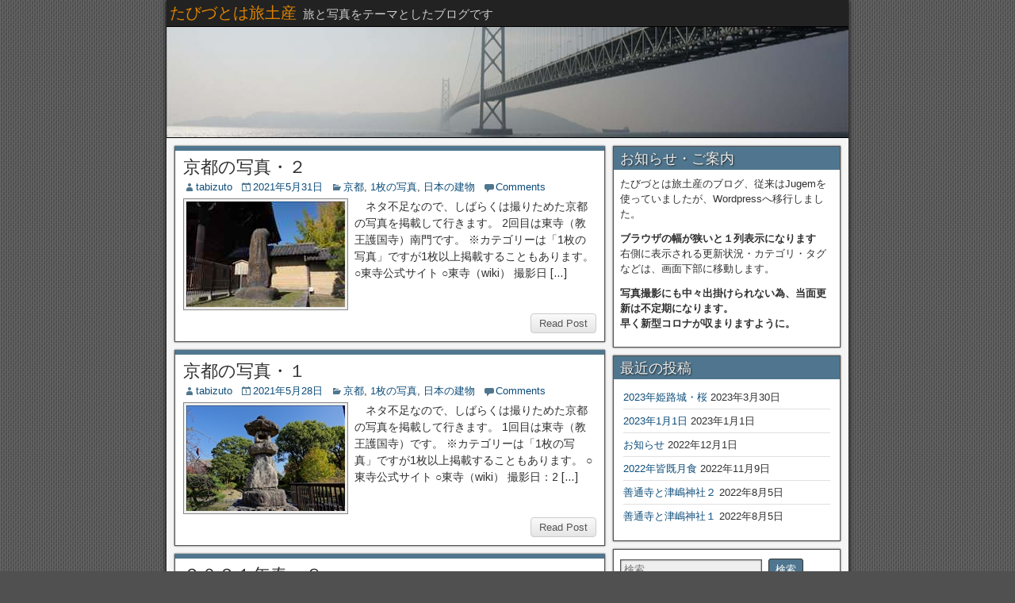

--- FILE ---
content_type: text/html; charset="UTF-8"
request_url: http://blog.tabi-foto.com/fotowp/page/2
body_size: 14640
content:
<!DOCTYPE html>
<html lang="ja">
<head>
<meta charset="UTF-8" />
<meta name="viewport" content="initial-scale=1.0" />
<title>たびづとは旅土産 &#8211; ページ 2 &#8211; 旅と写真をテーマとしたブログです</title>
<meta name='robots' content='max-image-preview:large' />
<link rel="profile" href="http://gmpg.org/xfn/11" />
<link rel="pingback" href="http://blog.tabi-foto.com/fotowp/xmlrpc.php" />
<link rel='dns-prefetch' href='//fonts.googleapis.com' />
<link rel="alternate" type="application/rss+xml" title="たびづとは旅土産 &raquo; フィード" href="http://blog.tabi-foto.com/fotowp/feed" />
<link rel="alternate" type="application/rss+xml" title="たびづとは旅土産 &raquo; コメントフィード" href="http://blog.tabi-foto.com/fotowp/comments/feed" />
<style id='wp-img-auto-sizes-contain-inline-css' type='text/css'>
img:is([sizes=auto i],[sizes^="auto," i]){contain-intrinsic-size:3000px 1500px}
/*# sourceURL=wp-img-auto-sizes-contain-inline-css */
</style>
<style id='wp-emoji-styles-inline-css' type='text/css'>

	img.wp-smiley, img.emoji {
		display: inline !important;
		border: none !important;
		box-shadow: none !important;
		height: 1em !important;
		width: 1em !important;
		margin: 0 0.07em !important;
		vertical-align: -0.1em !important;
		background: none !important;
		padding: 0 !important;
	}
/*# sourceURL=wp-emoji-styles-inline-css */
</style>
<style id='wp-block-library-inline-css' type='text/css'>
:root{--wp-block-synced-color:#7a00df;--wp-block-synced-color--rgb:122,0,223;--wp-bound-block-color:var(--wp-block-synced-color);--wp-editor-canvas-background:#ddd;--wp-admin-theme-color:#007cba;--wp-admin-theme-color--rgb:0,124,186;--wp-admin-theme-color-darker-10:#006ba1;--wp-admin-theme-color-darker-10--rgb:0,107,160.5;--wp-admin-theme-color-darker-20:#005a87;--wp-admin-theme-color-darker-20--rgb:0,90,135;--wp-admin-border-width-focus:2px}@media (min-resolution:192dpi){:root{--wp-admin-border-width-focus:1.5px}}.wp-element-button{cursor:pointer}:root .has-very-light-gray-background-color{background-color:#eee}:root .has-very-dark-gray-background-color{background-color:#313131}:root .has-very-light-gray-color{color:#eee}:root .has-very-dark-gray-color{color:#313131}:root .has-vivid-green-cyan-to-vivid-cyan-blue-gradient-background{background:linear-gradient(135deg,#00d084,#0693e3)}:root .has-purple-crush-gradient-background{background:linear-gradient(135deg,#34e2e4,#4721fb 50%,#ab1dfe)}:root .has-hazy-dawn-gradient-background{background:linear-gradient(135deg,#faaca8,#dad0ec)}:root .has-subdued-olive-gradient-background{background:linear-gradient(135deg,#fafae1,#67a671)}:root .has-atomic-cream-gradient-background{background:linear-gradient(135deg,#fdd79a,#004a59)}:root .has-nightshade-gradient-background{background:linear-gradient(135deg,#330968,#31cdcf)}:root .has-midnight-gradient-background{background:linear-gradient(135deg,#020381,#2874fc)}:root{--wp--preset--font-size--normal:16px;--wp--preset--font-size--huge:42px}.has-regular-font-size{font-size:1em}.has-larger-font-size{font-size:2.625em}.has-normal-font-size{font-size:var(--wp--preset--font-size--normal)}.has-huge-font-size{font-size:var(--wp--preset--font-size--huge)}.has-text-align-center{text-align:center}.has-text-align-left{text-align:left}.has-text-align-right{text-align:right}.has-fit-text{white-space:nowrap!important}#end-resizable-editor-section{display:none}.aligncenter{clear:both}.items-justified-left{justify-content:flex-start}.items-justified-center{justify-content:center}.items-justified-right{justify-content:flex-end}.items-justified-space-between{justify-content:space-between}.screen-reader-text{border:0;clip-path:inset(50%);height:1px;margin:-1px;overflow:hidden;padding:0;position:absolute;width:1px;word-wrap:normal!important}.screen-reader-text:focus{background-color:#ddd;clip-path:none;color:#444;display:block;font-size:1em;height:auto;left:5px;line-height:normal;padding:15px 23px 14px;text-decoration:none;top:5px;width:auto;z-index:100000}html :where(.has-border-color){border-style:solid}html :where([style*=border-top-color]){border-top-style:solid}html :where([style*=border-right-color]){border-right-style:solid}html :where([style*=border-bottom-color]){border-bottom-style:solid}html :where([style*=border-left-color]){border-left-style:solid}html :where([style*=border-width]){border-style:solid}html :where([style*=border-top-width]){border-top-style:solid}html :where([style*=border-right-width]){border-right-style:solid}html :where([style*=border-bottom-width]){border-bottom-style:solid}html :where([style*=border-left-width]){border-left-style:solid}html :where(img[class*=wp-image-]){height:auto;max-width:100%}:where(figure){margin:0 0 1em}html :where(.is-position-sticky){--wp-admin--admin-bar--position-offset:var(--wp-admin--admin-bar--height,0px)}@media screen and (max-width:600px){html :where(.is-position-sticky){--wp-admin--admin-bar--position-offset:0px}}

/*# sourceURL=wp-block-library-inline-css */
</style><style id='global-styles-inline-css' type='text/css'>
:root{--wp--preset--aspect-ratio--square: 1;--wp--preset--aspect-ratio--4-3: 4/3;--wp--preset--aspect-ratio--3-4: 3/4;--wp--preset--aspect-ratio--3-2: 3/2;--wp--preset--aspect-ratio--2-3: 2/3;--wp--preset--aspect-ratio--16-9: 16/9;--wp--preset--aspect-ratio--9-16: 9/16;--wp--preset--color--black: #000000;--wp--preset--color--cyan-bluish-gray: #abb8c3;--wp--preset--color--white: #ffffff;--wp--preset--color--pale-pink: #f78da7;--wp--preset--color--vivid-red: #cf2e2e;--wp--preset--color--luminous-vivid-orange: #ff6900;--wp--preset--color--luminous-vivid-amber: #fcb900;--wp--preset--color--light-green-cyan: #7bdcb5;--wp--preset--color--vivid-green-cyan: #00d084;--wp--preset--color--pale-cyan-blue: #8ed1fc;--wp--preset--color--vivid-cyan-blue: #0693e3;--wp--preset--color--vivid-purple: #9b51e0;--wp--preset--gradient--vivid-cyan-blue-to-vivid-purple: linear-gradient(135deg,rgb(6,147,227) 0%,rgb(155,81,224) 100%);--wp--preset--gradient--light-green-cyan-to-vivid-green-cyan: linear-gradient(135deg,rgb(122,220,180) 0%,rgb(0,208,130) 100%);--wp--preset--gradient--luminous-vivid-amber-to-luminous-vivid-orange: linear-gradient(135deg,rgb(252,185,0) 0%,rgb(255,105,0) 100%);--wp--preset--gradient--luminous-vivid-orange-to-vivid-red: linear-gradient(135deg,rgb(255,105,0) 0%,rgb(207,46,46) 100%);--wp--preset--gradient--very-light-gray-to-cyan-bluish-gray: linear-gradient(135deg,rgb(238,238,238) 0%,rgb(169,184,195) 100%);--wp--preset--gradient--cool-to-warm-spectrum: linear-gradient(135deg,rgb(74,234,220) 0%,rgb(151,120,209) 20%,rgb(207,42,186) 40%,rgb(238,44,130) 60%,rgb(251,105,98) 80%,rgb(254,248,76) 100%);--wp--preset--gradient--blush-light-purple: linear-gradient(135deg,rgb(255,206,236) 0%,rgb(152,150,240) 100%);--wp--preset--gradient--blush-bordeaux: linear-gradient(135deg,rgb(254,205,165) 0%,rgb(254,45,45) 50%,rgb(107,0,62) 100%);--wp--preset--gradient--luminous-dusk: linear-gradient(135deg,rgb(255,203,112) 0%,rgb(199,81,192) 50%,rgb(65,88,208) 100%);--wp--preset--gradient--pale-ocean: linear-gradient(135deg,rgb(255,245,203) 0%,rgb(182,227,212) 50%,rgb(51,167,181) 100%);--wp--preset--gradient--electric-grass: linear-gradient(135deg,rgb(202,248,128) 0%,rgb(113,206,126) 100%);--wp--preset--gradient--midnight: linear-gradient(135deg,rgb(2,3,129) 0%,rgb(40,116,252) 100%);--wp--preset--font-size--small: 13px;--wp--preset--font-size--medium: 20px;--wp--preset--font-size--large: 36px;--wp--preset--font-size--x-large: 42px;--wp--preset--spacing--20: 0.44rem;--wp--preset--spacing--30: 0.67rem;--wp--preset--spacing--40: 1rem;--wp--preset--spacing--50: 1.5rem;--wp--preset--spacing--60: 2.25rem;--wp--preset--spacing--70: 3.38rem;--wp--preset--spacing--80: 5.06rem;--wp--preset--shadow--natural: 6px 6px 9px rgba(0, 0, 0, 0.2);--wp--preset--shadow--deep: 12px 12px 50px rgba(0, 0, 0, 0.4);--wp--preset--shadow--sharp: 6px 6px 0px rgba(0, 0, 0, 0.2);--wp--preset--shadow--outlined: 6px 6px 0px -3px rgb(255, 255, 255), 6px 6px rgb(0, 0, 0);--wp--preset--shadow--crisp: 6px 6px 0px rgb(0, 0, 0);}:where(.is-layout-flex){gap: 0.5em;}:where(.is-layout-grid){gap: 0.5em;}body .is-layout-flex{display: flex;}.is-layout-flex{flex-wrap: wrap;align-items: center;}.is-layout-flex > :is(*, div){margin: 0;}body .is-layout-grid{display: grid;}.is-layout-grid > :is(*, div){margin: 0;}:where(.wp-block-columns.is-layout-flex){gap: 2em;}:where(.wp-block-columns.is-layout-grid){gap: 2em;}:where(.wp-block-post-template.is-layout-flex){gap: 1.25em;}:where(.wp-block-post-template.is-layout-grid){gap: 1.25em;}.has-black-color{color: var(--wp--preset--color--black) !important;}.has-cyan-bluish-gray-color{color: var(--wp--preset--color--cyan-bluish-gray) !important;}.has-white-color{color: var(--wp--preset--color--white) !important;}.has-pale-pink-color{color: var(--wp--preset--color--pale-pink) !important;}.has-vivid-red-color{color: var(--wp--preset--color--vivid-red) !important;}.has-luminous-vivid-orange-color{color: var(--wp--preset--color--luminous-vivid-orange) !important;}.has-luminous-vivid-amber-color{color: var(--wp--preset--color--luminous-vivid-amber) !important;}.has-light-green-cyan-color{color: var(--wp--preset--color--light-green-cyan) !important;}.has-vivid-green-cyan-color{color: var(--wp--preset--color--vivid-green-cyan) !important;}.has-pale-cyan-blue-color{color: var(--wp--preset--color--pale-cyan-blue) !important;}.has-vivid-cyan-blue-color{color: var(--wp--preset--color--vivid-cyan-blue) !important;}.has-vivid-purple-color{color: var(--wp--preset--color--vivid-purple) !important;}.has-black-background-color{background-color: var(--wp--preset--color--black) !important;}.has-cyan-bluish-gray-background-color{background-color: var(--wp--preset--color--cyan-bluish-gray) !important;}.has-white-background-color{background-color: var(--wp--preset--color--white) !important;}.has-pale-pink-background-color{background-color: var(--wp--preset--color--pale-pink) !important;}.has-vivid-red-background-color{background-color: var(--wp--preset--color--vivid-red) !important;}.has-luminous-vivid-orange-background-color{background-color: var(--wp--preset--color--luminous-vivid-orange) !important;}.has-luminous-vivid-amber-background-color{background-color: var(--wp--preset--color--luminous-vivid-amber) !important;}.has-light-green-cyan-background-color{background-color: var(--wp--preset--color--light-green-cyan) !important;}.has-vivid-green-cyan-background-color{background-color: var(--wp--preset--color--vivid-green-cyan) !important;}.has-pale-cyan-blue-background-color{background-color: var(--wp--preset--color--pale-cyan-blue) !important;}.has-vivid-cyan-blue-background-color{background-color: var(--wp--preset--color--vivid-cyan-blue) !important;}.has-vivid-purple-background-color{background-color: var(--wp--preset--color--vivid-purple) !important;}.has-black-border-color{border-color: var(--wp--preset--color--black) !important;}.has-cyan-bluish-gray-border-color{border-color: var(--wp--preset--color--cyan-bluish-gray) !important;}.has-white-border-color{border-color: var(--wp--preset--color--white) !important;}.has-pale-pink-border-color{border-color: var(--wp--preset--color--pale-pink) !important;}.has-vivid-red-border-color{border-color: var(--wp--preset--color--vivid-red) !important;}.has-luminous-vivid-orange-border-color{border-color: var(--wp--preset--color--luminous-vivid-orange) !important;}.has-luminous-vivid-amber-border-color{border-color: var(--wp--preset--color--luminous-vivid-amber) !important;}.has-light-green-cyan-border-color{border-color: var(--wp--preset--color--light-green-cyan) !important;}.has-vivid-green-cyan-border-color{border-color: var(--wp--preset--color--vivid-green-cyan) !important;}.has-pale-cyan-blue-border-color{border-color: var(--wp--preset--color--pale-cyan-blue) !important;}.has-vivid-cyan-blue-border-color{border-color: var(--wp--preset--color--vivid-cyan-blue) !important;}.has-vivid-purple-border-color{border-color: var(--wp--preset--color--vivid-purple) !important;}.has-vivid-cyan-blue-to-vivid-purple-gradient-background{background: var(--wp--preset--gradient--vivid-cyan-blue-to-vivid-purple) !important;}.has-light-green-cyan-to-vivid-green-cyan-gradient-background{background: var(--wp--preset--gradient--light-green-cyan-to-vivid-green-cyan) !important;}.has-luminous-vivid-amber-to-luminous-vivid-orange-gradient-background{background: var(--wp--preset--gradient--luminous-vivid-amber-to-luminous-vivid-orange) !important;}.has-luminous-vivid-orange-to-vivid-red-gradient-background{background: var(--wp--preset--gradient--luminous-vivid-orange-to-vivid-red) !important;}.has-very-light-gray-to-cyan-bluish-gray-gradient-background{background: var(--wp--preset--gradient--very-light-gray-to-cyan-bluish-gray) !important;}.has-cool-to-warm-spectrum-gradient-background{background: var(--wp--preset--gradient--cool-to-warm-spectrum) !important;}.has-blush-light-purple-gradient-background{background: var(--wp--preset--gradient--blush-light-purple) !important;}.has-blush-bordeaux-gradient-background{background: var(--wp--preset--gradient--blush-bordeaux) !important;}.has-luminous-dusk-gradient-background{background: var(--wp--preset--gradient--luminous-dusk) !important;}.has-pale-ocean-gradient-background{background: var(--wp--preset--gradient--pale-ocean) !important;}.has-electric-grass-gradient-background{background: var(--wp--preset--gradient--electric-grass) !important;}.has-midnight-gradient-background{background: var(--wp--preset--gradient--midnight) !important;}.has-small-font-size{font-size: var(--wp--preset--font-size--small) !important;}.has-medium-font-size{font-size: var(--wp--preset--font-size--medium) !important;}.has-large-font-size{font-size: var(--wp--preset--font-size--large) !important;}.has-x-large-font-size{font-size: var(--wp--preset--font-size--x-large) !important;}
/*# sourceURL=global-styles-inline-css */
</style>

<style id='classic-theme-styles-inline-css' type='text/css'>
/*! This file is auto-generated */
.wp-block-button__link{color:#fff;background-color:#32373c;border-radius:9999px;box-shadow:none;text-decoration:none;padding:calc(.667em + 2px) calc(1.333em + 2px);font-size:1.125em}.wp-block-file__button{background:#32373c;color:#fff;text-decoration:none}
/*# sourceURL=/wp-includes/css/classic-themes.min.css */
</style>
<link rel='stylesheet' id='parent-style-css' href='http://blog.tabi-foto.com/fotowp/wp-content/themes/frontier/style.css?ver=6.9' type='text/css' media='all' />
<link rel='stylesheet' id='child-style-css' href='http://blog.tabi-foto.com/fotowp/wp-content/themes/frontier-child/style.css?ver=6.9' type='text/css' media='all' />
<link rel='stylesheet' id='frontier-font-css' href='//fonts.googleapis.com/css?family=Roboto+Condensed%3A400%2C700%7CArimo%3A400%2C700&#038;ver=6.9' type='text/css' media='all' />
<link rel='stylesheet' id='genericons-css' href='http://blog.tabi-foto.com/fotowp/wp-content/themes/frontier/includes/genericons/genericons.css?ver=1.3.3' type='text/css' media='all' />
<link rel='stylesheet' id='frontier-parent-css' href='http://blog.tabi-foto.com/fotowp/wp-content/themes/frontier/style.css?ver=6.9' type='text/css' media='all' />
<link rel='stylesheet' id='frontier-main-css' href='http://blog.tabi-foto.com/fotowp/wp-content/themes/frontier-child/style.css?ver=1.3.3' type='text/css' media='all' />
<link rel='stylesheet' id='frontier-responsive-css' href='http://blog.tabi-foto.com/fotowp/wp-content/themes/frontier/responsive.css?ver=1.3.3' type='text/css' media='all' />
<link rel='stylesheet' id='slb_core-css' href='http://blog.tabi-foto.com/fotowp/wp-content/plugins/simple-lightbox/client/css/app.css?ver=2.9.4' type='text/css' media='all' />
<script type="text/javascript" src="http://blog.tabi-foto.com/fotowp/wp-includes/js/jquery/jquery.min.js?ver=3.7.1" id="jquery-core-js"></script>
<script type="text/javascript" src="http://blog.tabi-foto.com/fotowp/wp-includes/js/jquery/jquery-migrate.min.js?ver=3.4.1" id="jquery-migrate-js"></script>
<link rel="https://api.w.org/" href="http://blog.tabi-foto.com/fotowp/wp-json/" /><link rel="EditURI" type="application/rsd+xml" title="RSD" href="http://blog.tabi-foto.com/fotowp/xmlrpc.php?rsd" />
<meta name="generator" content="WordPress 6.9" />

<meta property="Frontier Theme" content="1.3.3" />
<style type="text/css" media="screen">
	#container 	{width: 860px;}
	#header 	{min-height: 140px;}
	#content 	{width: 65%;}
	#sidebar-left 	{width: 35%;}
	#sidebar-right 	{width: 35%;}
</style>

<style type="text/css" media="screen">
	.page-template-page-cs-php #content, .page-template-page-sc-php #content {width: 65%;}
	.page-template-page-cs-php #sidebar-left, .page-template-page-sc-php #sidebar-left,
	.page-template-page-cs-php #sidebar-right, .page-template-page-sc-php #sidebar-right {width: 35%;}
	.page-template-page-scs-php #content {width: 50%;}
	.page-template-page-scs-php #sidebar-left {width: 25%;}
	.page-template-page-scs-php #sidebar-right {width: 25%;}
</style>

<style type="text/css" media="screen">
	#header {
		background-image: url('http://blog.tabi-foto.com/fotowp/wp-content/uploads/2019/10/DSC02101t.jpg' );
		background-size: 860px 140px;
	}
</style>

<style type="text/css" media="screen">
	#header {background-color:#FFFFFF;}
	#nav-main {background-color:#2A5A8E;}
	#nav-main .nav-main {border-left: 1px solid #023266; border-right: 1px solid #4878ac;}
	#nav-main .nav-main > li, #nav-main .nav-main > ul > .page_item {border-left: 1px solid #4878ac; border-right: 1px solid #023266;}
	#top-bar {background-color:#222222;}
	#bottom-bar {background-color:#222222;}
	#main {background-color:#F5F5F5;}
	.blog-view, .single-view, .author-info, .archive-info, .form-404 {background-color:#FFFFFF;}
	.blog-view.sticky {background-color:#FFDC8A;}
	.frontier-widget {background-color:#FFFFFF;}
	.blog-view, .comment-author-admin > .comment-body, .bypostauthor > .comment-body {border-top: 6px solid #4f768e;}
	.page-nav > *, .comment-nav > *, .author-info .title, .comment-reply-link, .widget-title,
	.widget_search .search-submit, .widget_calendar caption {background-color:#4f768e;}
	.genericon {color:#4f768e;}
	a {color:#0E4D7A;}
	a:hover {color:#0000EE;}
</style>

<style type="text/css">.recentcomments a{display:inline !important;padding:0 !important;margin:0 !important;}</style><style type="text/css" id="custom-background-css">
body.custom-background { background-image: url("http://blog.tabi-foto.com/fotowp/wp-content/themes/frontier/images/honeycomb.png"); background-position: left top; background-size: auto; background-repeat: repeat; background-attachment: scroll; }
</style>
	</head>

<body class="home blog paged custom-background wp-custom-logo paged-2 wp-theme-frontier wp-child-theme-frontier-child">
	
	
<div id="container" class="cf" itemscope itemtype="http://schema.org/WebPage">
	
			
		<div id="top-bar" class="cf">
			
			<div id="top-bar-info">
														<h1 id="site-title"><a href="http://blog.tabi-foto.com/fotowp/">たびづとは旅土産</a></h1>				
									<span id="site-description">旅と写真をテーマとしたブログです</span>
							</div>

			
					</div>
	
			<div id="header" class="cf" itemscope itemtype="http://schema.org/WPHeader" role="banner">
			
			
			
					</div>
	
	
	
<div id="main" class="col-cs cf">

<div id="content" class="cf"  role="main">

	
	
	
	
					
<article id="post-5355" class="blog-view post-5355 post type-post status-publish format-standard has-post-thumbnail hentry category-kyoto category-39 category-43 tag-291 tag-106 tag-110 tag-187 tag-290">

<header class="entry-header cf">
		<h2 class="entry-title" itemprop="headline" ><a href="http://blog.tabi-foto.com/fotowp/2021/05/5355">京都の写真・２</a></h2>
	</header>

<div class="entry-byline cf">
	
			<div class="entry-author author vcard" itemprop="author" itemscope itemtype="http://schema.org/Person">
						<i class="genericon genericon-user"></i><a class="url fn" href="http://blog.tabi-foto.com/fotowp/author/tabizuto" itemprop="name" >tabizuto</a>
		</div>
	
			<div class="entry-date" itemprop="datePublished" >
			<i class="genericon genericon-day"></i><a class="updated" href="http://blog.tabi-foto.com/fotowp/2021/05/5355">2021年5月31日</a>
		</div>
	
			<div class="entry-categories">
			<i class="genericon genericon-category"></i><a href="http://blog.tabi-foto.com/fotowp/category/zenkoku/kinki/kyoto" rel="category tag">京都</a>, <a href="http://blog.tabi-foto.com/fotowp/category/%e5%86%99%e7%9c%9f/1%e6%9e%9a%e3%81%ae%e5%86%99%e7%9c%9f" rel="category tag">1枚の写真</a>, <a href="http://blog.tabi-foto.com/fotowp/category/%e6%97%a5%e6%9c%ac%e3%81%ae%e5%bb%ba%e7%89%a9" rel="category tag">日本の建物</a>		</div>
	
			<div class="entry-comment-info">
			<i class="genericon genericon-comment"></i><a href="http://blog.tabi-foto.com/fotowp/2021/05/5355#comment-area">Comments</a>
		</div>
	
	
	</div>

<div class="entry-content cf" itemprop="text" >
	<div class="entry-thumbnail"><a class="post-thumbnail" href="http://blog.tabi-foto.com/fotowp/2021/05/5355"><img width="200" height="133" src="http://blog.tabi-foto.com/fotowp/wp-content/uploads/2021/05/DSC01257a-1.jpg" class="attachment-thumbnail size-thumbnail wp-post-image" alt="" decoding="async" /></a></div>
	
		<div class="entry-excerpt"><p>　ネタ不足なので、しばらくは撮りためた京都の写真を掲載して行きます。 2回目は東寺（教王護国寺）南門です。 ※カテゴリーは「1枚の写真」ですが1枚以上掲載することもあります。 ○東寺公式サイト ○東寺（wiki） 撮影日 [&hellip;]</p>
</div>

	
	
	</div>

<footer class="entry-footer cf">
	
	
					<a href="http://blog.tabi-foto.com/fotowp/2021/05/5355" class="continue-reading">
								Read Post			</a>
		
	
	
	
	</footer>

</article>		
	
					
<article id="post-5333" class="blog-view post-5333 post type-post status-publish format-standard has-post-thumbnail hentry category-kyoto category-39 category-43 tag-110 tag-187 tag-290 tag-106">

<header class="entry-header cf">
		<h2 class="entry-title" itemprop="headline" ><a href="http://blog.tabi-foto.com/fotowp/2021/05/5333">京都の写真・１</a></h2>
	</header>

<div class="entry-byline cf">
	
			<div class="entry-author author vcard" itemprop="author" itemscope itemtype="http://schema.org/Person">
						<i class="genericon genericon-user"></i><a class="url fn" href="http://blog.tabi-foto.com/fotowp/author/tabizuto" itemprop="name" >tabizuto</a>
		</div>
	
			<div class="entry-date" itemprop="datePublished" >
			<i class="genericon genericon-day"></i><a class="updated" href="http://blog.tabi-foto.com/fotowp/2021/05/5333">2021年5月28日</a>
		</div>
	
			<div class="entry-categories">
			<i class="genericon genericon-category"></i><a href="http://blog.tabi-foto.com/fotowp/category/zenkoku/kinki/kyoto" rel="category tag">京都</a>, <a href="http://blog.tabi-foto.com/fotowp/category/%e5%86%99%e7%9c%9f/1%e6%9e%9a%e3%81%ae%e5%86%99%e7%9c%9f" rel="category tag">1枚の写真</a>, <a href="http://blog.tabi-foto.com/fotowp/category/%e6%97%a5%e6%9c%ac%e3%81%ae%e5%bb%ba%e7%89%a9" rel="category tag">日本の建物</a>		</div>
	
			<div class="entry-comment-info">
			<i class="genericon genericon-comment"></i><a href="http://blog.tabi-foto.com/fotowp/2021/05/5333#comment-area">Comments</a>
		</div>
	
	
	</div>

<div class="entry-content cf" itemprop="text" >
	<div class="entry-thumbnail"><a class="post-thumbnail" href="http://blog.tabi-foto.com/fotowp/2021/05/5333"><img width="200" height="133" src="http://blog.tabi-foto.com/fotowp/wp-content/uploads/2021/05/DSC01309a-1.jpg" class="attachment-thumbnail size-thumbnail wp-post-image" alt="" decoding="async" /></a></div>
	
		<div class="entry-excerpt"><p>　ネタ不足なので、しばらくは撮りためた京都の写真を掲載して行きます。 1回目は東寺（教王護国寺）です。 ※カテゴリーは「1枚の写真」ですが1枚以上掲載することもあります。 ○東寺公式サイト ○東寺（wiki） 撮影日：2 [&hellip;]</p>
</div>

	
	
	</div>

<footer class="entry-footer cf">
	
	
					<a href="http://blog.tabi-foto.com/fotowp/2021/05/5333" class="continue-reading">
								Read Post			</a>
		
	
	
	
	</footer>

</article>		
	
					
<article id="post-5326" class="blog-view post-5326 post type-post status-publish format-standard has-post-thumbnail hentry category-kyoto category-39 category-43 category-historic tag-115 tag-289">

<header class="entry-header cf">
		<h2 class="entry-title" itemprop="headline" ><a href="http://blog.tabi-foto.com/fotowp/2021/05/5326">２０２１年春・８</a></h2>
	</header>

<div class="entry-byline cf">
	
			<div class="entry-author author vcard" itemprop="author" itemscope itemtype="http://schema.org/Person">
						<i class="genericon genericon-user"></i><a class="url fn" href="http://blog.tabi-foto.com/fotowp/author/tabizuto" itemprop="name" >tabizuto</a>
		</div>
	
			<div class="entry-date" itemprop="datePublished" >
			<i class="genericon genericon-day"></i><a class="updated" href="http://blog.tabi-foto.com/fotowp/2021/05/5326">2021年5月25日</a>
		</div>
	
			<div class="entry-categories">
			<i class="genericon genericon-category"></i><a href="http://blog.tabi-foto.com/fotowp/category/zenkoku/kinki/kyoto" rel="category tag">京都</a>, <a href="http://blog.tabi-foto.com/fotowp/category/%e5%86%99%e7%9c%9f/1%e6%9e%9a%e3%81%ae%e5%86%99%e7%9c%9f" rel="category tag">1枚の写真</a>, <a href="http://blog.tabi-foto.com/fotowp/category/%e6%97%a5%e6%9c%ac%e3%81%ae%e5%bb%ba%e7%89%a9" rel="category tag">日本の建物</a>, <a href="http://blog.tabi-foto.com/fotowp/category/historic" rel="category tag">史跡</a>		</div>
	
			<div class="entry-comment-info">
			<i class="genericon genericon-comment"></i><a href="http://blog.tabi-foto.com/fotowp/2021/05/5326#comment-area">Comments</a>
		</div>
	
	
	</div>

<div class="entry-content cf" itemprop="text" >
	<div class="entry-thumbnail"><a class="post-thumbnail" href="http://blog.tabi-foto.com/fotowp/2021/05/5326"><img width="200" height="112" src="http://blog.tabi-foto.com/fotowp/wp-content/uploads/2021/05/IMG_20210326_140832a.jpg" class="attachment-thumbnail size-thumbnail wp-post-image" alt="" decoding="async" /></a></div>
	
		<div class="entry-excerpt"><p>　ネタ不足なので、しばらくは撮りためた過去の写真を掲載して行きます。 8回目は二条城の外堀。 ○二条城Webサイト ○二条城（wiki） 撮影日：2021年3月26日 本丸御殿へ続く東橋 桜 【二条城への交通案内】 最寄 [&hellip;]</p>
</div>

	
	
	</div>

<footer class="entry-footer cf">
	
	
					<a href="http://blog.tabi-foto.com/fotowp/2021/05/5326" class="continue-reading">
								Read Post			</a>
		
	
	
	
	</footer>

</article>		
	
					
<article id="post-5318" class="blog-view post-5318 post type-post status-publish format-standard has-post-thumbnail hentry category-kyoto category-39 category-43 category-historic tag-288 tag-115 tag-287">

<header class="entry-header cf">
		<h2 class="entry-title" itemprop="headline" ><a href="http://blog.tabi-foto.com/fotowp/2021/05/5318">２０２１年春・７</a></h2>
	</header>

<div class="entry-byline cf">
	
			<div class="entry-author author vcard" itemprop="author" itemscope itemtype="http://schema.org/Person">
						<i class="genericon genericon-user"></i><a class="url fn" href="http://blog.tabi-foto.com/fotowp/author/tabizuto" itemprop="name" >tabizuto</a>
		</div>
	
			<div class="entry-date" itemprop="datePublished" >
			<i class="genericon genericon-day"></i><a class="updated" href="http://blog.tabi-foto.com/fotowp/2021/05/5318">2021年5月22日</a>
		</div>
	
			<div class="entry-categories">
			<i class="genericon genericon-category"></i><a href="http://blog.tabi-foto.com/fotowp/category/zenkoku/kinki/kyoto" rel="category tag">京都</a>, <a href="http://blog.tabi-foto.com/fotowp/category/%e5%86%99%e7%9c%9f/1%e6%9e%9a%e3%81%ae%e5%86%99%e7%9c%9f" rel="category tag">1枚の写真</a>, <a href="http://blog.tabi-foto.com/fotowp/category/%e6%97%a5%e6%9c%ac%e3%81%ae%e5%bb%ba%e7%89%a9" rel="category tag">日本の建物</a>, <a href="http://blog.tabi-foto.com/fotowp/category/historic" rel="category tag">史跡</a>		</div>
	
			<div class="entry-comment-info">
			<i class="genericon genericon-comment"></i><a href="http://blog.tabi-foto.com/fotowp/2021/05/5318#comment-area">Comments</a>
		</div>
	
	
	</div>

<div class="entry-content cf" itemprop="text" >
	<div class="entry-thumbnail"><a class="post-thumbnail" href="http://blog.tabi-foto.com/fotowp/2021/05/5318"><img width="200" height="133" src="http://blog.tabi-foto.com/fotowp/wp-content/uploads/2021/05/P3261462aa-1.jpg" class="attachment-thumbnail size-thumbnail wp-post-image" alt="" decoding="async" loading="lazy" /></a></div>
	
		<div class="entry-excerpt"><p>　ネタ不足なので、しばらくは撮りためた過去の写真を掲載して行きます。 7回目は二条城の本丸御殿へ続く本丸櫓橋と東橋。 ○二条城Webサイト ○二条城（wiki） 撮影日：2021年3月26日 本丸御殿へ続く東橋 桜 【二 [&hellip;]</p>
</div>

	
	
	</div>

<footer class="entry-footer cf">
	
	
					<a href="http://blog.tabi-foto.com/fotowp/2021/05/5318" class="continue-reading">
								Read Post			</a>
		
	
	
	
	</footer>

</article>		
	
					
<article id="post-5310" class="blog-view post-5310 post type-post status-publish format-standard has-post-thumbnail hentry category-kyoto category-39 category-43 category-historic tag-115 tag-287">

<header class="entry-header cf">
		<h2 class="entry-title" itemprop="headline" ><a href="http://blog.tabi-foto.com/fotowp/2021/05/5310">２０２１年春・６</a></h2>
	</header>

<div class="entry-byline cf">
	
			<div class="entry-author author vcard" itemprop="author" itemscope itemtype="http://schema.org/Person">
						<i class="genericon genericon-user"></i><a class="url fn" href="http://blog.tabi-foto.com/fotowp/author/tabizuto" itemprop="name" >tabizuto</a>
		</div>
	
			<div class="entry-date" itemprop="datePublished" >
			<i class="genericon genericon-day"></i><a class="updated" href="http://blog.tabi-foto.com/fotowp/2021/05/5310">2021年5月19日</a>
		</div>
	
			<div class="entry-categories">
			<i class="genericon genericon-category"></i><a href="http://blog.tabi-foto.com/fotowp/category/zenkoku/kinki/kyoto" rel="category tag">京都</a>, <a href="http://blog.tabi-foto.com/fotowp/category/%e5%86%99%e7%9c%9f/1%e6%9e%9a%e3%81%ae%e5%86%99%e7%9c%9f" rel="category tag">1枚の写真</a>, <a href="http://blog.tabi-foto.com/fotowp/category/%e6%97%a5%e6%9c%ac%e3%81%ae%e5%bb%ba%e7%89%a9" rel="category tag">日本の建物</a>, <a href="http://blog.tabi-foto.com/fotowp/category/historic" rel="category tag">史跡</a>		</div>
	
			<div class="entry-comment-info">
			<i class="genericon genericon-comment"></i><a href="http://blog.tabi-foto.com/fotowp/2021/05/5310#comment-area">Comments</a>
		</div>
	
	
	</div>

<div class="entry-content cf" itemprop="text" >
	<div class="entry-thumbnail"><a class="post-thumbnail" href="http://blog.tabi-foto.com/fotowp/2021/05/5310"><img width="200" height="133" src="http://blog.tabi-foto.com/fotowp/wp-content/uploads/2021/05/P3261480aa.jpg" class="attachment-thumbnail size-thumbnail wp-post-image" alt="" decoding="async" loading="lazy" /></a></div>
	
		<div class="entry-excerpt"><p>　ネタ不足なので、しばらくは撮りためた過去の写真を掲載して行きます。 6回目は二条城の桜と本丸御殿へ続く東橋。 ○二条城Webサイト ○二条城（wiki） 撮影日：2021年3月26日 本丸御殿へ続く東橋 桜 【二条城へ [&hellip;]</p>
</div>

	
	
	</div>

<footer class="entry-footer cf">
	
	
					<a href="http://blog.tabi-foto.com/fotowp/2021/05/5310" class="continue-reading">
								Read Post			</a>
		
	
	
	
	</footer>

</article>		
	
					
<article id="post-5302" class="blog-view post-5302 post type-post status-publish format-standard has-post-thumbnail hentry category-kyoto category-39 category-43 category-historic tag-115 tag-286">

<header class="entry-header cf">
		<h2 class="entry-title" itemprop="headline" ><a href="http://blog.tabi-foto.com/fotowp/2021/05/5302">２０２１年春・５</a></h2>
	</header>

<div class="entry-byline cf">
	
			<div class="entry-author author vcard" itemprop="author" itemscope itemtype="http://schema.org/Person">
						<i class="genericon genericon-user"></i><a class="url fn" href="http://blog.tabi-foto.com/fotowp/author/tabizuto" itemprop="name" >tabizuto</a>
		</div>
	
			<div class="entry-date" itemprop="datePublished" >
			<i class="genericon genericon-day"></i><a class="updated" href="http://blog.tabi-foto.com/fotowp/2021/05/5302">2021年5月16日</a>
		</div>
	
			<div class="entry-categories">
			<i class="genericon genericon-category"></i><a href="http://blog.tabi-foto.com/fotowp/category/zenkoku/kinki/kyoto" rel="category tag">京都</a>, <a href="http://blog.tabi-foto.com/fotowp/category/%e5%86%99%e7%9c%9f/1%e6%9e%9a%e3%81%ae%e5%86%99%e7%9c%9f" rel="category tag">1枚の写真</a>, <a href="http://blog.tabi-foto.com/fotowp/category/%e6%97%a5%e6%9c%ac%e3%81%ae%e5%bb%ba%e7%89%a9" rel="category tag">日本の建物</a>, <a href="http://blog.tabi-foto.com/fotowp/category/historic" rel="category tag">史跡</a>		</div>
	
			<div class="entry-comment-info">
			<i class="genericon genericon-comment"></i><a href="http://blog.tabi-foto.com/fotowp/2021/05/5302#comment-area">Comments</a>
		</div>
	
	
	</div>

<div class="entry-content cf" itemprop="text" >
	<div class="entry-thumbnail"><a class="post-thumbnail" href="http://blog.tabi-foto.com/fotowp/2021/05/5302"><img width="200" height="133" src="http://blog.tabi-foto.com/fotowp/wp-content/uploads/2021/05/P3261477a-1.jpg" class="attachment-thumbnail size-thumbnail wp-post-image" alt="" decoding="async" loading="lazy" /></a></div>
	
		<div class="entry-excerpt"><p>　ネタ不足なので、しばらくは撮りためた過去の写真を掲載して行きます。 5回目は二条城の桜の園。 ○二条城Webサイト ○二条城（wiki） 撮影日：2021年3月26日 桜の園 少し時期遅れだが青空に映える桜 【二条城へ [&hellip;]</p>
</div>

	
	
	</div>

<footer class="entry-footer cf">
	
	
					<a href="http://blog.tabi-foto.com/fotowp/2021/05/5302" class="continue-reading">
								Read Post			</a>
		
	
	
	
	</footer>

</article>		
	
					
<article id="post-5295" class="blog-view post-5295 post type-post status-publish format-standard has-post-thumbnail hentry category-kyoto category-39 category-43 category-historic tag-115 tag-281 tag-282">

<header class="entry-header cf">
		<h2 class="entry-title" itemprop="headline" ><a href="http://blog.tabi-foto.com/fotowp/2021/05/5295">２０２１年春・４</a></h2>
	</header>

<div class="entry-byline cf">
	
			<div class="entry-author author vcard" itemprop="author" itemscope itemtype="http://schema.org/Person">
						<i class="genericon genericon-user"></i><a class="url fn" href="http://blog.tabi-foto.com/fotowp/author/tabizuto" itemprop="name" >tabizuto</a>
		</div>
	
			<div class="entry-date" itemprop="datePublished" >
			<i class="genericon genericon-day"></i><a class="updated" href="http://blog.tabi-foto.com/fotowp/2021/05/5295">2021年5月13日</a>
		</div>
	
			<div class="entry-categories">
			<i class="genericon genericon-category"></i><a href="http://blog.tabi-foto.com/fotowp/category/zenkoku/kinki/kyoto" rel="category tag">京都</a>, <a href="http://blog.tabi-foto.com/fotowp/category/%e5%86%99%e7%9c%9f/1%e6%9e%9a%e3%81%ae%e5%86%99%e7%9c%9f" rel="category tag">1枚の写真</a>, <a href="http://blog.tabi-foto.com/fotowp/category/%e6%97%a5%e6%9c%ac%e3%81%ae%e5%bb%ba%e7%89%a9" rel="category tag">日本の建物</a>, <a href="http://blog.tabi-foto.com/fotowp/category/historic" rel="category tag">史跡</a>		</div>
	
			<div class="entry-comment-info">
			<i class="genericon genericon-comment"></i><a href="http://blog.tabi-foto.com/fotowp/2021/05/5295#comment-area">Comments</a>
		</div>
	
	
	</div>

<div class="entry-content cf" itemprop="text" >
	<div class="entry-thumbnail"><a class="post-thumbnail" href="http://blog.tabi-foto.com/fotowp/2021/05/5295"><img width="200" height="133" src="http://blog.tabi-foto.com/fotowp/wp-content/uploads/2021/05/P3261442aa-1.jpg" class="attachment-thumbnail size-thumbnail wp-post-image" alt="" decoding="async" loading="lazy" /></a></div>
	
		<div class="entry-excerpt"><p>　ネタ不足なので、しばらくは撮りためた過去の写真を掲載して行きます。 4回目は二条城の唐門と二の丸御殿入口。 ○二条城Webサイト ○二条城（wiki） 撮影日：2021年3月26日 二条城唐門 二の丸御殿 【二条城への [&hellip;]</p>
</div>

	
	
	</div>

<footer class="entry-footer cf">
	
	
					<a href="http://blog.tabi-foto.com/fotowp/2021/05/5295" class="continue-reading">
								Read Post			</a>
		
	
	
	
	</footer>

</article>		
	
					
<article id="post-5290" class="blog-view post-5290 post type-post status-publish format-standard has-post-thumbnail hentry category-kyoto category-39 category-43 category-historic tag-115 tag-285">

<header class="entry-header cf">
		<h2 class="entry-title" itemprop="headline" ><a href="http://blog.tabi-foto.com/fotowp/2021/05/5290">２０２１年春・３</a></h2>
	</header>

<div class="entry-byline cf">
	
			<div class="entry-author author vcard" itemprop="author" itemscope itemtype="http://schema.org/Person">
						<i class="genericon genericon-user"></i><a class="url fn" href="http://blog.tabi-foto.com/fotowp/author/tabizuto" itemprop="name" >tabizuto</a>
		</div>
	
			<div class="entry-date" itemprop="datePublished" >
			<i class="genericon genericon-day"></i><a class="updated" href="http://blog.tabi-foto.com/fotowp/2021/05/5290">2021年5月10日</a>
		</div>
	
			<div class="entry-categories">
			<i class="genericon genericon-category"></i><a href="http://blog.tabi-foto.com/fotowp/category/zenkoku/kinki/kyoto" rel="category tag">京都</a>, <a href="http://blog.tabi-foto.com/fotowp/category/%e5%86%99%e7%9c%9f/1%e6%9e%9a%e3%81%ae%e5%86%99%e7%9c%9f" rel="category tag">1枚の写真</a>, <a href="http://blog.tabi-foto.com/fotowp/category/%e6%97%a5%e6%9c%ac%e3%81%ae%e5%bb%ba%e7%89%a9" rel="category tag">日本の建物</a>, <a href="http://blog.tabi-foto.com/fotowp/category/historic" rel="category tag">史跡</a>		</div>
	
			<div class="entry-comment-info">
			<i class="genericon genericon-comment"></i><a href="http://blog.tabi-foto.com/fotowp/2021/05/5290#comment-area">Comments</a>
		</div>
	
	
	</div>

<div class="entry-content cf" itemprop="text" >
	<div class="entry-thumbnail"><a class="post-thumbnail" href="http://blog.tabi-foto.com/fotowp/2021/05/5290"><img width="200" height="133" src="http://blog.tabi-foto.com/fotowp/wp-content/uploads/2021/05/P3261456a-1.jpg" class="attachment-thumbnail size-thumbnail wp-post-image" alt="" decoding="async" loading="lazy" /></a></div>
	
		<div class="entry-excerpt"><p>　ネタ不足なので、しばらくは撮りためた過去の写真を掲載して行きます。 3回目は二条城二の丸庭園。 ○二条城Webサイト ○二条城（wiki） 撮影日：2021年3月26日 二の丸庭園 桜 【二条城への交通案内】 最寄り駅 [&hellip;]</p>
</div>

	
	
	</div>

<footer class="entry-footer cf">
	
	
					<a href="http://blog.tabi-foto.com/fotowp/2021/05/5290" class="continue-reading">
								Read Post			</a>
		
	
	
	
	</footer>

</article>		
	
					
<article id="post-5281" class="blog-view post-5281 post type-post status-publish format-standard has-post-thumbnail hentry category-kyoto category-39 category-43 category-historic tag-284 tag-115 tag-283">

<header class="entry-header cf">
		<h2 class="entry-title" itemprop="headline" ><a href="http://blog.tabi-foto.com/fotowp/2021/05/5281">２０２１年春・２</a></h2>
	</header>

<div class="entry-byline cf">
	
			<div class="entry-author author vcard" itemprop="author" itemscope itemtype="http://schema.org/Person">
						<i class="genericon genericon-user"></i><a class="url fn" href="http://blog.tabi-foto.com/fotowp/author/tabizuto" itemprop="name" >tabizuto</a>
		</div>
	
			<div class="entry-date" itemprop="datePublished" >
			<i class="genericon genericon-day"></i><a class="updated" href="http://blog.tabi-foto.com/fotowp/2021/05/5281">2021年5月6日</a>
		</div>
	
			<div class="entry-categories">
			<i class="genericon genericon-category"></i><a href="http://blog.tabi-foto.com/fotowp/category/zenkoku/kinki/kyoto" rel="category tag">京都</a>, <a href="http://blog.tabi-foto.com/fotowp/category/%e5%86%99%e7%9c%9f/1%e6%9e%9a%e3%81%ae%e5%86%99%e7%9c%9f" rel="category tag">1枚の写真</a>, <a href="http://blog.tabi-foto.com/fotowp/category/%e6%97%a5%e6%9c%ac%e3%81%ae%e5%bb%ba%e7%89%a9" rel="category tag">日本の建物</a>, <a href="http://blog.tabi-foto.com/fotowp/category/historic" rel="category tag">史跡</a>		</div>
	
			<div class="entry-comment-info">
			<i class="genericon genericon-comment"></i><a href="http://blog.tabi-foto.com/fotowp/2021/05/5281#comment-area">Comments</a>
		</div>
	
	
	</div>

<div class="entry-content cf" itemprop="text" >
	<div class="entry-thumbnail"><a class="post-thumbnail" href="http://blog.tabi-foto.com/fotowp/2021/05/5281"><img width="200" height="133" src="http://blog.tabi-foto.com/fotowp/wp-content/uploads/2021/05/P3261429a-1.jpg" class="attachment-thumbnail size-thumbnail wp-post-image" alt="" decoding="async" loading="lazy" /></a></div>
	
		<div class="entry-excerpt"><p>　ネタ不足なので、しばらくは撮りためた過去の写真を掲載して行きます。 2回目は京都・元離宮二条城。 ○二条城Webサイト ○二条城（wiki） 撮影日：2021年3月26日 南東隅櫓 東大手門 【二条城への交通案内】 最 [&hellip;]</p>
</div>

	
	
	</div>

<footer class="entry-footer cf">
	
	
					<a href="http://blog.tabi-foto.com/fotowp/2021/05/5281" class="continue-reading">
								Read Post			</a>
		
	
	
	
	</footer>

</article>		
	
					
<article id="post-5270" class="blog-view post-5270 post type-post status-publish format-standard has-post-thumbnail hentry category-39 category-kinki category-43 category-historic category-flower tag-136 tag-280">

<header class="entry-header cf">
		<h2 class="entry-title" itemprop="headline" ><a href="http://blog.tabi-foto.com/fotowp/2021/05/5270">２０２１年春・１</a></h2>
	</header>

<div class="entry-byline cf">
	
			<div class="entry-author author vcard" itemprop="author" itemscope itemtype="http://schema.org/Person">
						<i class="genericon genericon-user"></i><a class="url fn" href="http://blog.tabi-foto.com/fotowp/author/tabizuto" itemprop="name" >tabizuto</a>
		</div>
	
			<div class="entry-date" itemprop="datePublished" >
			<i class="genericon genericon-day"></i><a class="updated" href="http://blog.tabi-foto.com/fotowp/2021/05/5270">2021年5月2日</a>
		</div>
	
			<div class="entry-categories">
			<i class="genericon genericon-category"></i><a href="http://blog.tabi-foto.com/fotowp/category/%e5%86%99%e7%9c%9f/1%e6%9e%9a%e3%81%ae%e5%86%99%e7%9c%9f" rel="category tag">1枚の写真</a>, <a href="http://blog.tabi-foto.com/fotowp/category/zenkoku/kinki" rel="category tag">近畿</a>, <a href="http://blog.tabi-foto.com/fotowp/category/%e6%97%a5%e6%9c%ac%e3%81%ae%e5%bb%ba%e7%89%a9" rel="category tag">日本の建物</a>, <a href="http://blog.tabi-foto.com/fotowp/category/historic" rel="category tag">史跡</a>, <a href="http://blog.tabi-foto.com/fotowp/category/flower" rel="category tag">花・紅葉</a>		</div>
	
			<div class="entry-comment-info">
			<i class="genericon genericon-comment"></i><a href="http://blog.tabi-foto.com/fotowp/2021/05/5270#comment-area">Comments</a>
		</div>
	
	
	</div>

<div class="entry-content cf" itemprop="text" >
	<div class="entry-thumbnail"><a class="post-thumbnail" href="http://blog.tabi-foto.com/fotowp/2021/05/5270"><img width="200" height="133" src="http://blog.tabi-foto.com/fotowp/wp-content/uploads/2021/05/P4021515-1a-1.jpg" class="attachment-thumbnail size-thumbnail wp-post-image" alt="" decoding="async" loading="lazy" /></a></div>
	
		<div class="entry-excerpt"><p>　ネタ不足なので、しばらくは撮りためた過去の写真を掲載して行きます。 1回目は国宝・姫路城天守と三の丸広場。 例年だと三の丸広場は開放され、多くの花見客で賑わう場所です。 ◯姫路城 撮影日：2021年4月2日 姫路城天守 [&hellip;]</p>
</div>

	
	
	</div>

<footer class="entry-footer cf">
	
	
					<a href="http://blog.tabi-foto.com/fotowp/2021/05/5270" class="continue-reading">
								Read Post			</a>
		
	
	
	
	</footer>

</article>		
	
	
			<div class="blog-nav cf">
							<div class="link-prev"><a href="http://blog.tabi-foto.com/fotowp/page/3" >&#8592; Older Posts</a></div><div class="link-next"><a href="http://blog.tabi-foto.com/fotowp" >Newer Posts &#8594;</a></div>					</div>
	
	
</div>

<div id="sidebar-right" class="sidebar cf" itemscope itemtype="http://schema.org/WPSideBar" role="complementary" aria-label="Sidebar Right">
		<aside id="widgets-wrap-sidebar-right">

					<section id="text-3" class="widget-sidebar frontier-widget widget_text"><h2 class="widget-title">お知らせ・ご案内</h2>			<div class="textwidget"><p>たびづとは旅土産のブログ、従来はJugemを使っていましたが、Wordpressへ移行しました。<br />
<P><B>ブラウザの幅が狭いと１列表示になります</B><BR>右側に表示される更新状況・カテゴリ・タグなどは、画面下部に移動します。</P></p>
<p><strong>写真撮影にも中々出掛けられない為、当面更新は不定期になります。</strong><br />
<strong>早く新型コロナが収まりますように。</strong></p>
</div>
		</section>
		<section id="recent-posts-2" class="widget-sidebar frontier-widget widget_recent_entries">
		<h2 class="widget-title">最近の投稿</h2>
		<ul>
											<li>
					<a href="http://blog.tabi-foto.com/fotowp/2023/03/5551">2023年姫路城・桜</a>
											<span class="post-date">2023年3月30日</span>
									</li>
											<li>
					<a href="http://blog.tabi-foto.com/fotowp/2023/01/5542">2023年1月1日</a>
											<span class="post-date">2023年1月1日</span>
									</li>
											<li>
					<a href="http://blog.tabi-foto.com/fotowp/2022/12/5535">お知らせ</a>
											<span class="post-date">2022年12月1日</span>
									</li>
											<li>
					<a href="http://blog.tabi-foto.com/fotowp/2022/11/5519">2022年皆既月食</a>
											<span class="post-date">2022年11月9日</span>
									</li>
											<li>
					<a href="http://blog.tabi-foto.com/fotowp/2022/08/5453">善通寺と津嶋神社２</a>
											<span class="post-date">2022年8月5日</span>
									</li>
											<li>
					<a href="http://blog.tabi-foto.com/fotowp/2022/08/5428">善通寺と津嶋神社１</a>
											<span class="post-date">2022年8月5日</span>
									</li>
					</ul>

		</section><section id="search-2" class="widget-sidebar frontier-widget widget_search"><form role="search" method="get" class="search-form" action="http://blog.tabi-foto.com/fotowp/">
				<label>
					<span class="screen-reader-text">検索:</span>
					<input type="search" class="search-field" placeholder="検索&hellip;" value="" name="s" />
				</label>
				<input type="submit" class="search-submit" value="検索" />
			</form></section><section id="custom_html-7" class="widget_text widget-sidebar frontier-widget widget_custom_html"><div class="textwidget custom-html-widget"><a href="https://px.a8.net/svt/ejp?a8mat=25XTKK+7118VM+7YE+60WN5" rel="nofollow">
<img border="0" width="270" height="65" alt="" src="https://www23.a8.net/svt/bgt?aid=130908404425&wid=001&eno=01&mid=s00000001031001012000&mc=1"></a>
<img border="0" width="1" height="1" src="https://www13.a8.net/0.gif?a8mat=25XTKK+7118VM+7YE+60WN5" alt=""></div></section><section id="recent-comments-2" class="widget-sidebar frontier-widget widget_recent_comments"><h2 class="widget-title">最近のコメント</h2><ul id="recentcomments"><li class="recentcomments"><a href="http://blog.tabi-foto.com/fotowp/2019/02/248#comment-29">奇跡猫アイ保護地</a> に <span class="comment-author-link">藤本健一</span> より</li><li class="recentcomments"><a href="http://blog.tabi-foto.com/fotowp/2019/02/248#comment-2">奇跡猫アイ保護地</a> に <span class="comment-author-link">たびづと</span> より</li><li class="recentcomments"><a href="http://blog.tabi-foto.com/fotowp/2019/02/248#comment-3">奇跡猫アイ保護地</a> に <span class="comment-author-link">えぬ</span> より</li><li class="recentcomments"><a href="http://blog.tabi-foto.com/fotowp/2019/02/248#comment-4">奇跡猫アイ保護地</a> に <span class="comment-author-link">阿蘇の大河</span> より</li><li class="recentcomments"><a href="http://blog.tabi-foto.com/fotowp/2014/02/1655#comment-6">【写真】荏原神社</a> に <span class="comment-author-link"><a href="http://www.fujitv.co.jp" class="url" rel="ugc external nofollow">秋元真夏</a></span> より</li></ul></section><section id="archives-2" class="widget-sidebar frontier-widget widget_archive"><h2 class="widget-title">アーカイブ</h2>		<label class="screen-reader-text" for="archives-dropdown-2">アーカイブ</label>
		<select id="archives-dropdown-2" name="archive-dropdown">
			
			<option value="">月を選択</option>
				<option value='http://blog.tabi-foto.com/fotowp/date/2023/03'> 2023年3月 </option>
	<option value='http://blog.tabi-foto.com/fotowp/date/2023/01'> 2023年1月 </option>
	<option value='http://blog.tabi-foto.com/fotowp/date/2022/12'> 2022年12月 </option>
	<option value='http://blog.tabi-foto.com/fotowp/date/2022/11'> 2022年11月 </option>
	<option value='http://blog.tabi-foto.com/fotowp/date/2022/08'> 2022年8月 </option>
	<option value='http://blog.tabi-foto.com/fotowp/date/2022/01'> 2022年1月 </option>
	<option value='http://blog.tabi-foto.com/fotowp/date/2021/10'> 2021年10月 </option>
	<option value='http://blog.tabi-foto.com/fotowp/date/2021/06'> 2021年6月 </option>
	<option value='http://blog.tabi-foto.com/fotowp/date/2021/05'> 2021年5月 </option>
	<option value='http://blog.tabi-foto.com/fotowp/date/2021/04'> 2021年4月 </option>
	<option value='http://blog.tabi-foto.com/fotowp/date/2021/03'> 2021年3月 </option>
	<option value='http://blog.tabi-foto.com/fotowp/date/2021/02'> 2021年2月 </option>
	<option value='http://blog.tabi-foto.com/fotowp/date/2021/01'> 2021年1月 </option>
	<option value='http://blog.tabi-foto.com/fotowp/date/2020/12'> 2020年12月 </option>
	<option value='http://blog.tabi-foto.com/fotowp/date/2020/11'> 2020年11月 </option>
	<option value='http://blog.tabi-foto.com/fotowp/date/2020/10'> 2020年10月 </option>
	<option value='http://blog.tabi-foto.com/fotowp/date/2020/09'> 2020年9月 </option>
	<option value='http://blog.tabi-foto.com/fotowp/date/2020/08'> 2020年8月 </option>
	<option value='http://blog.tabi-foto.com/fotowp/date/2020/07'> 2020年7月 </option>
	<option value='http://blog.tabi-foto.com/fotowp/date/2020/06'> 2020年6月 </option>
	<option value='http://blog.tabi-foto.com/fotowp/date/2020/05'> 2020年5月 </option>
	<option value='http://blog.tabi-foto.com/fotowp/date/2020/04'> 2020年4月 </option>
	<option value='http://blog.tabi-foto.com/fotowp/date/2020/03'> 2020年3月 </option>
	<option value='http://blog.tabi-foto.com/fotowp/date/2020/02'> 2020年2月 </option>
	<option value='http://blog.tabi-foto.com/fotowp/date/2020/01'> 2020年1月 </option>
	<option value='http://blog.tabi-foto.com/fotowp/date/2019/12'> 2019年12月 </option>
	<option value='http://blog.tabi-foto.com/fotowp/date/2019/11'> 2019年11月 </option>
	<option value='http://blog.tabi-foto.com/fotowp/date/2019/10'> 2019年10月 </option>
	<option value='http://blog.tabi-foto.com/fotowp/date/2019/09'> 2019年9月 </option>
	<option value='http://blog.tabi-foto.com/fotowp/date/2019/08'> 2019年8月 </option>
	<option value='http://blog.tabi-foto.com/fotowp/date/2019/07'> 2019年7月 </option>
	<option value='http://blog.tabi-foto.com/fotowp/date/2019/06'> 2019年6月 </option>
	<option value='http://blog.tabi-foto.com/fotowp/date/2019/05'> 2019年5月 </option>
	<option value='http://blog.tabi-foto.com/fotowp/date/2019/04'> 2019年4月 </option>
	<option value='http://blog.tabi-foto.com/fotowp/date/2019/03'> 2019年3月 </option>
	<option value='http://blog.tabi-foto.com/fotowp/date/2019/02'> 2019年2月 </option>
	<option value='http://blog.tabi-foto.com/fotowp/date/2019/01'> 2019年1月 </option>
	<option value='http://blog.tabi-foto.com/fotowp/date/2018/12'> 2018年12月 </option>
	<option value='http://blog.tabi-foto.com/fotowp/date/2018/11'> 2018年11月 </option>
	<option value='http://blog.tabi-foto.com/fotowp/date/2018/10'> 2018年10月 </option>
	<option value='http://blog.tabi-foto.com/fotowp/date/2018/09'> 2018年9月 </option>
	<option value='http://blog.tabi-foto.com/fotowp/date/2018/08'> 2018年8月 </option>
	<option value='http://blog.tabi-foto.com/fotowp/date/2018/07'> 2018年7月 </option>
	<option value='http://blog.tabi-foto.com/fotowp/date/2018/06'> 2018年6月 </option>
	<option value='http://blog.tabi-foto.com/fotowp/date/2018/05'> 2018年5月 </option>
	<option value='http://blog.tabi-foto.com/fotowp/date/2018/04'> 2018年4月 </option>
	<option value='http://blog.tabi-foto.com/fotowp/date/2018/03'> 2018年3月 </option>
	<option value='http://blog.tabi-foto.com/fotowp/date/2018/02'> 2018年2月 </option>
	<option value='http://blog.tabi-foto.com/fotowp/date/2018/01'> 2018年1月 </option>
	<option value='http://blog.tabi-foto.com/fotowp/date/2017/12'> 2017年12月 </option>
	<option value='http://blog.tabi-foto.com/fotowp/date/2017/11'> 2017年11月 </option>
	<option value='http://blog.tabi-foto.com/fotowp/date/2017/10'> 2017年10月 </option>
	<option value='http://blog.tabi-foto.com/fotowp/date/2017/09'> 2017年9月 </option>
	<option value='http://blog.tabi-foto.com/fotowp/date/2017/08'> 2017年8月 </option>
	<option value='http://blog.tabi-foto.com/fotowp/date/2017/07'> 2017年7月 </option>
	<option value='http://blog.tabi-foto.com/fotowp/date/2017/06'> 2017年6月 </option>
	<option value='http://blog.tabi-foto.com/fotowp/date/2017/05'> 2017年5月 </option>
	<option value='http://blog.tabi-foto.com/fotowp/date/2017/04'> 2017年4月 </option>
	<option value='http://blog.tabi-foto.com/fotowp/date/2017/03'> 2017年3月 </option>
	<option value='http://blog.tabi-foto.com/fotowp/date/2017/02'> 2017年2月 </option>
	<option value='http://blog.tabi-foto.com/fotowp/date/2017/01'> 2017年1月 </option>
	<option value='http://blog.tabi-foto.com/fotowp/date/2016/12'> 2016年12月 </option>
	<option value='http://blog.tabi-foto.com/fotowp/date/2016/11'> 2016年11月 </option>
	<option value='http://blog.tabi-foto.com/fotowp/date/2016/10'> 2016年10月 </option>
	<option value='http://blog.tabi-foto.com/fotowp/date/2016/09'> 2016年9月 </option>
	<option value='http://blog.tabi-foto.com/fotowp/date/2016/08'> 2016年8月 </option>
	<option value='http://blog.tabi-foto.com/fotowp/date/2016/07'> 2016年7月 </option>
	<option value='http://blog.tabi-foto.com/fotowp/date/2016/06'> 2016年6月 </option>
	<option value='http://blog.tabi-foto.com/fotowp/date/2016/05'> 2016年5月 </option>
	<option value='http://blog.tabi-foto.com/fotowp/date/2016/04'> 2016年4月 </option>
	<option value='http://blog.tabi-foto.com/fotowp/date/2016/03'> 2016年3月 </option>
	<option value='http://blog.tabi-foto.com/fotowp/date/2016/02'> 2016年2月 </option>
	<option value='http://blog.tabi-foto.com/fotowp/date/2016/01'> 2016年1月 </option>
	<option value='http://blog.tabi-foto.com/fotowp/date/2015/12'> 2015年12月 </option>
	<option value='http://blog.tabi-foto.com/fotowp/date/2015/11'> 2015年11月 </option>
	<option value='http://blog.tabi-foto.com/fotowp/date/2015/10'> 2015年10月 </option>
	<option value='http://blog.tabi-foto.com/fotowp/date/2015/09'> 2015年9月 </option>
	<option value='http://blog.tabi-foto.com/fotowp/date/2015/08'> 2015年8月 </option>
	<option value='http://blog.tabi-foto.com/fotowp/date/2015/07'> 2015年7月 </option>
	<option value='http://blog.tabi-foto.com/fotowp/date/2015/06'> 2015年6月 </option>
	<option value='http://blog.tabi-foto.com/fotowp/date/2015/05'> 2015年5月 </option>
	<option value='http://blog.tabi-foto.com/fotowp/date/2015/04'> 2015年4月 </option>
	<option value='http://blog.tabi-foto.com/fotowp/date/2015/03'> 2015年3月 </option>
	<option value='http://blog.tabi-foto.com/fotowp/date/2015/02'> 2015年2月 </option>
	<option value='http://blog.tabi-foto.com/fotowp/date/2015/01'> 2015年1月 </option>
	<option value='http://blog.tabi-foto.com/fotowp/date/2014/12'> 2014年12月 </option>
	<option value='http://blog.tabi-foto.com/fotowp/date/2014/11'> 2014年11月 </option>
	<option value='http://blog.tabi-foto.com/fotowp/date/2014/10'> 2014年10月 </option>
	<option value='http://blog.tabi-foto.com/fotowp/date/2014/09'> 2014年9月 </option>
	<option value='http://blog.tabi-foto.com/fotowp/date/2014/08'> 2014年8月 </option>
	<option value='http://blog.tabi-foto.com/fotowp/date/2014/07'> 2014年7月 </option>
	<option value='http://blog.tabi-foto.com/fotowp/date/2014/06'> 2014年6月 </option>
	<option value='http://blog.tabi-foto.com/fotowp/date/2014/05'> 2014年5月 </option>
	<option value='http://blog.tabi-foto.com/fotowp/date/2014/04'> 2014年4月 </option>
	<option value='http://blog.tabi-foto.com/fotowp/date/2014/03'> 2014年3月 </option>
	<option value='http://blog.tabi-foto.com/fotowp/date/2014/02'> 2014年2月 </option>
	<option value='http://blog.tabi-foto.com/fotowp/date/2014/01'> 2014年1月 </option>
	<option value='http://blog.tabi-foto.com/fotowp/date/2013/12'> 2013年12月 </option>
	<option value='http://blog.tabi-foto.com/fotowp/date/2013/11'> 2013年11月 </option>
	<option value='http://blog.tabi-foto.com/fotowp/date/2013/10'> 2013年10月 </option>
	<option value='http://blog.tabi-foto.com/fotowp/date/2013/09'> 2013年9月 </option>

		</select>

			<script type="text/javascript">
/* <![CDATA[ */

( ( dropdownId ) => {
	const dropdown = document.getElementById( dropdownId );
	function onSelectChange() {
		setTimeout( () => {
			if ( 'escape' === dropdown.dataset.lastkey ) {
				return;
			}
			if ( dropdown.value ) {
				document.location.href = dropdown.value;
			}
		}, 250 );
	}
	function onKeyUp( event ) {
		if ( 'Escape' === event.key ) {
			dropdown.dataset.lastkey = 'escape';
		} else {
			delete dropdown.dataset.lastkey;
		}
	}
	function onClick() {
		delete dropdown.dataset.lastkey;
	}
	dropdown.addEventListener( 'keyup', onKeyUp );
	dropdown.addEventListener( 'click', onClick );
	dropdown.addEventListener( 'change', onSelectChange );
})( "archives-dropdown-2" );

//# sourceURL=WP_Widget_Archives%3A%3Awidget
/* ]]> */
</script>
</section><section id="categories-2" class="widget-sidebar frontier-widget widget_categories"><h2 class="widget-title">カテゴリー</h2>
			<ul>
					<li class="cat-item cat-item-5"><a href="http://blog.tabi-foto.com/fotowp/category/travel">旅行記</a> (42)
</li>
	<li class="cat-item cat-item-37"><a href="http://blog.tabi-foto.com/fotowp/category/%e6%97%a5%e6%9c%ac%e3%81%ae%e9%a2%a8%e6%99%af">日本の風景</a> (129)
</li>
	<li class="cat-item cat-item-43"><a href="http://blog.tabi-foto.com/fotowp/category/%e6%97%a5%e6%9c%ac%e3%81%ae%e5%bb%ba%e7%89%a9">日本の建物</a> (66)
</li>
	<li class="cat-item cat-item-7"><a href="http://blog.tabi-foto.com/fotowp/category/park">公園</a> (64)
</li>
	<li class="cat-item cat-item-8"><a href="http://blog.tabi-foto.com/fotowp/category/musium">ミュージアム</a> (79)
</li>
	<li class="cat-item cat-item-9"><a href="http://blog.tabi-foto.com/fotowp/category/jinja">神社巡り</a> (186)
</li>
	<li class="cat-item cat-item-10"><a href="http://blog.tabi-foto.com/fotowp/category/temple">お寺巡り</a> (179)
</li>
	<li class="cat-item cat-item-11"><a href="http://blog.tabi-foto.com/fotowp/category/historic">史跡</a> (20)
</li>
	<li class="cat-item cat-item-12"><a href="http://blog.tabi-foto.com/fotowp/category/flower">花・紅葉</a> (88)
</li>
	<li class="cat-item cat-item-13"><a href="http://blog.tabi-foto.com/fotowp/category/others">その他</a> (1)
</li>
	<li class="cat-item cat-item-58"><a href="http://blog.tabi-foto.com/fotowp/category/%e6%b8%a9%e6%b3%89%e3%83%bb%e8%a6%b3%e5%85%89%e5%9c%b0">温泉・観光地</a> (8)
</li>
	<li class="cat-item cat-item-14"><a href="http://blog.tabi-foto.com/fotowp/category/zenkoku">全国</a> (690)
<ul class='children'>
	<li class="cat-item cat-item-20"><a href="http://blog.tabi-foto.com/fotowp/category/zenkoku/cyubu">中部・北陸</a> (20)
</li>
	<li class="cat-item cat-item-22"><a href="http://blog.tabi-foto.com/fotowp/category/zenkoku/tohoku">東北・北海道</a> (22)
</li>
	<li class="cat-item cat-item-24"><a href="http://blog.tabi-foto.com/fotowp/category/zenkoku/kanto">関東</a> (218)
	<ul class='children'>
	<li class="cat-item cat-item-31"><a href="http://blog.tabi-foto.com/fotowp/category/zenkoku/kanto/tokyo">東京</a> (217)
</li>
	</ul>
</li>
	<li class="cat-item cat-item-26"><a href="http://blog.tabi-foto.com/fotowp/category/zenkoku/kinki">近畿</a> (427)
	<ul class='children'>
	<li class="cat-item cat-item-30"><a href="http://blog.tabi-foto.com/fotowp/category/zenkoku/kinki/kyoto">京都</a> (188)
</li>
	<li class="cat-item cat-item-32"><a href="http://blog.tabi-foto.com/fotowp/category/zenkoku/kinki/nara">奈良</a> (15)
</li>
	</ul>
</li>
	<li class="cat-item cat-item-28"><a href="http://blog.tabi-foto.com/fotowp/category/zenkoku/shikoku">中国・四国・九州</a> (2)
</li>
</ul>
</li>
	<li class="cat-item cat-item-15"><a href="http://blog.tabi-foto.com/fotowp/category/kaigai">海外</a> (89)
<ul class='children'>
	<li class="cat-item cat-item-21"><a href="http://blog.tabi-foto.com/fotowp/category/kaigai/scotland">スコットランド</a> (11)
</li>
	<li class="cat-item cat-item-23"><a href="http://blog.tabi-foto.com/fotowp/category/kaigai/ireland">アイルランド</a> (13)
</li>
	<li class="cat-item cat-item-25"><a href="http://blog.tabi-foto.com/fotowp/category/kaigai/denmark">デンマーク</a> (7)
</li>
	<li class="cat-item cat-item-27"><a href="http://blog.tabi-foto.com/fotowp/category/kaigai/norway">ノルウェー</a> (31)
</li>
	<li class="cat-item cat-item-29"><a href="http://blog.tabi-foto.com/fotowp/category/kaigai/sweden">スウェーデン</a> (26)
</li>
</ul>
</li>
	<li class="cat-item cat-item-16"><a href="http://blog.tabi-foto.com/fotowp/category/movie">動画</a> (89)
<ul class='children'>
	<li class="cat-item cat-item-49"><a href="http://blog.tabi-foto.com/fotowp/category/movie/%e3%81%8a%e5%8b%a7%e3%82%81%e5%8b%95%e7%94%bb">お勧め動画</a> (21)
</li>
	<li class="cat-item cat-item-52"><a href="http://blog.tabi-foto.com/fotowp/category/movie/youtube">Youtube</a> (10)
</li>
</ul>
</li>
	<li class="cat-item cat-item-44"><a href="http://blog.tabi-foto.com/fotowp/category/%e5%86%99%e7%9c%9f">写真</a> (323)
<ul class='children'>
	<li class="cat-item cat-item-39"><a href="http://blog.tabi-foto.com/fotowp/category/%e5%86%99%e7%9c%9f/1%e6%9e%9a%e3%81%ae%e5%86%99%e7%9c%9f">1枚の写真</a> (103)
</li>
	<li class="cat-item cat-item-48"><a href="http://blog.tabi-foto.com/fotowp/category/%e5%86%99%e7%9c%9f/%e8%a6%8b%e3%81%a4%e3%81%91%e3%81%9f%e5%86%99%e7%9c%9f">見つけた写真</a> (10)
</li>
	<li class="cat-item cat-item-6"><a href="http://blog.tabi-foto.com/fotowp/category/%e5%86%99%e7%9c%9f/event">イベントの写真</a> (104)
</li>
</ul>
</li>
	<li class="cat-item cat-item-17"><a href="http://blog.tabi-foto.com/fotowp/category/info">各種情報</a> (182)
<ul class='children'>
	<li class="cat-item cat-item-4"><a href="http://blog.tabi-foto.com/fotowp/category/info/message">お知らせ</a> (4)
</li>
	<li class="cat-item cat-item-42"><a href="http://blog.tabi-foto.com/fotowp/category/info/%e3%82%a4%e3%83%99%e3%83%b3%e3%83%88%e6%83%85%e5%a0%b1">イベント情報</a> (86)
</li>
	<li class="cat-item cat-item-47"><a href="http://blog.tabi-foto.com/fotowp/category/info/%e6%97%85%e3%81%ae%e6%83%85%e5%a0%b1">旅の情報</a> (38)
</li>
	<li class="cat-item cat-item-45"><a href="http://blog.tabi-foto.com/fotowp/category/info/%e3%81%8a%e7%9f%a5%e3%82%89%e3%81%9b%e3%83%bb%e3%81%9d%e3%81%ae%e4%bb%96">お知らせ・その他</a> (54)
</li>
</ul>
</li>
	<li class="cat-item cat-item-59"><a href="http://blog.tabi-foto.com/fotowp/category/%e6%97%85%e8%a1%8c%e8%a8%88%e7%94%bb">旅行計画</a> (6)
</li>
	<li class="cat-item cat-item-38"><a href="http://blog.tabi-foto.com/fotowp/category/%e3%83%8b%e3%83%a5%e3%83%bc%e3%82%b9">ニュース</a> (12)
</li>
	<li class="cat-item cat-item-40"><a href="http://blog.tabi-foto.com/fotowp/category/%e9%9b%91%e5%ad%a6">雑学</a> (54)
</li>
	<li class="cat-item cat-item-46"><a href="http://blog.tabi-foto.com/fotowp/category/%e3%82%ab%e3%83%a1%e3%83%a9">カメラ</a> (50)
</li>
	<li class="cat-item cat-item-53"><a href="http://blog.tabi-foto.com/fotowp/category/%e5%82%99%e5%bf%98%e9%8c%b2">備忘録</a> (14)
</li>
	<li class="cat-item cat-item-54"><a href="http://blog.tabi-foto.com/fotowp/category/test">テスト・実験</a> (15)
</li>
			</ul>

			</section><section id="tag_cloud-2" class="widget-sidebar frontier-widget widget_tag_cloud"><h2 class="widget-title">タグ</h2><div class="tagcloud"><a href="http://blog.tabi-foto.com/fotowp/tag/x-t4" class="tag-cloud-link tag-link-130 tag-link-position-1" style="font-size: 8pt;" aria-label="X-T4 (1個の項目)">X-T4</a>
<a href="http://blog.tabi-foto.com/fotowp/tag/%e3%81%97%e3%81%be%e3%81%8b%e3%81%9c" class="tag-cloud-link tag-link-198 tag-link-position-2" style="font-size: 10.625pt;" aria-label="しまかぜ (2個の項目)">しまかぜ</a>
<a href="http://blog.tabi-foto.com/fotowp/tag/%e4%b8%89%e5%85%89%e9%96%80" class="tag-cloud-link tag-link-261 tag-link-position-3" style="font-size: 8pt;" aria-label="三光門 (1個の項目)">三光門</a>
<a href="http://blog.tabi-foto.com/fotowp/tag/%e4%b8%ad%e9%96%80" class="tag-cloud-link tag-link-78 tag-link-position-4" style="font-size: 8pt;" aria-label="中門 (1個の項目)">中門</a>
<a href="http://blog.tabi-foto.com/fotowp/tag/%e4%ba%8c%e5%af%a7%e5%9d%82" class="tag-cloud-link tag-link-213 tag-link-position-5" style="font-size: 10.625pt;" aria-label="二寧坂 (2個の項目)">二寧坂</a>
<a href="http://blog.tabi-foto.com/fotowp/tag/%e4%ba%8c%e6%9d%a1%e5%9f%8e" class="tag-cloud-link tag-link-115 tag-link-position-6" style="font-size: 19.375pt;" aria-label="二条城 (11個の項目)">二条城</a>
<a href="http://blog.tabi-foto.com/fotowp/tag/%e4%bb%81%e5%92%8c%e5%af%ba%e4%ba%8c%e7%8e%8b%e9%96%80" class="tag-cloud-link tag-link-247 tag-link-position-7" style="font-size: 10.625pt;" aria-label="仁和寺二王門 (2個の項目)">仁和寺二王門</a>
<a href="http://blog.tabi-foto.com/fotowp/tag/%e4%bb%81%e5%92%8c%e5%af%ba%e4%ba%94%e9%87%8d%e5%a1%94" class="tag-cloud-link tag-link-246 tag-link-position-8" style="font-size: 8pt;" aria-label="仁和寺五重塔 (1個の項目)">仁和寺五重塔</a>
<a href="http://blog.tabi-foto.com/fotowp/tag/%e4%bb%81%e5%92%8c%e5%af%ba%e9%87%91%e5%a0%82" class="tag-cloud-link tag-link-245 tag-link-position-9" style="font-size: 8pt;" aria-label="仁和寺金堂 (1個の項目)">仁和寺金堂</a>
<a href="http://blog.tabi-foto.com/fotowp/tag/%e4%bc%8a%e5%8b%a2%e5%8f%82%e3%82%8a" class="tag-cloud-link tag-link-197 tag-link-position-10" style="font-size: 22pt;" aria-label="伊勢参り (17個の項目)">伊勢参り</a>
<a href="http://blog.tabi-foto.com/fotowp/tag/%e4%bd%90%e7%91%a0%e5%a5%b3%e7%a5%9e%e7%a4%be" class="tag-cloud-link tag-link-231 tag-link-position-11" style="font-size: 8pt;" aria-label="佐瑠女神社 (1個の項目)">佐瑠女神社</a>
<a href="http://blog.tabi-foto.com/fotowp/tag/%e5%85%ab%e5%9d%82%e3%81%ae%e5%a1%94" class="tag-cloud-link tag-link-215 tag-link-position-12" style="font-size: 8pt;" aria-label="八坂の塔 (1個の項目)">八坂の塔</a>
<a href="http://blog.tabi-foto.com/fotowp/tag/%e5%8d%97%e7%a6%85%e5%af%ba%e4%b8%89%e9%96%80" class="tag-cloud-link tag-link-96 tag-link-position-13" style="font-size: 8pt;" aria-label="南禅寺三門 (1個の項目)">南禅寺三門</a>
<a href="http://blog.tabi-foto.com/fotowp/tag/%e5%94%90%e9%96%80" class="tag-cloud-link tag-link-281 tag-link-position-14" style="font-size: 8pt;" aria-label="唐門 (1個の項目)">唐門</a>
<a href="http://blog.tabi-foto.com/fotowp/tag/%e5%9b%bd%e5%ae%9d" class="tag-cloud-link tag-link-77 tag-link-position-15" style="font-size: 16.020833333333pt;" aria-label="国宝 (6個の項目)">国宝</a>
<a href="http://blog.tabi-foto.com/fotowp/tag/%e5%9b%bd%e5%ae%9d%e6%9c%ac%e6%ae%bf" class="tag-cloud-link tag-link-262 tag-link-position-16" style="font-size: 8pt;" aria-label="国宝本殿 (1個の項目)">国宝本殿</a>
<a href="http://blog.tabi-foto.com/fotowp/tag/%e5%9f%8e%e8%a6%8b%e5%8f%b0%e5%85%ac%e5%9c%92" class="tag-cloud-link tag-link-278 tag-link-position-17" style="font-size: 8pt;" aria-label="城見台公園 (1個の項目)">城見台公園</a>
<a href="http://blog.tabi-foto.com/fotowp/tag/%e5%a4%a2%e6%ae%bf" class="tag-cloud-link tag-link-79 tag-link-position-18" style="font-size: 8pt;" aria-label="夢殿 (1個の項目)">夢殿</a>
<a href="http://blog.tabi-foto.com/fotowp/tag/%e5%a4%a7%e4%bc%9a%e5%a0%82" class="tag-cloud-link tag-link-163 tag-link-position-19" style="font-size: 8pt;" aria-label="大会堂 (1個の項目)">大会堂</a>
<a href="http://blog.tabi-foto.com/fotowp/tag/%e5%a7%ab%e8%b7%af%e5%9f%8e%e5%a4%a9%e5%ae%88" class="tag-cloud-link tag-link-280 tag-link-position-20" style="font-size: 8pt;" aria-label="姫路城天守 (1個の項目)">姫路城天守</a>
<a href="http://blog.tabi-foto.com/fotowp/tag/%e5%af%8c%e5%a3%ab%e3%83%95%e3%82%a4%e3%83%ab%e3%83%a0" class="tag-cloud-link tag-link-131 tag-link-position-21" style="font-size: 8pt;" aria-label="富士フイルム (1個の項目)">富士フイルム</a>
<a href="http://blog.tabi-foto.com/fotowp/tag/%e5%b2%a1%e5%b4%8e%e7%96%8f%e6%b0%b4" class="tag-cloud-link tag-link-146 tag-link-position-22" style="font-size: 12.375pt;" aria-label="岡崎疏水 (3個の項目)">岡崎疏水</a>
<a href="http://blog.tabi-foto.com/fotowp/tag/%e5%b2%a9%e5%b1%8b" class="tag-cloud-link tag-link-179 tag-link-position-23" style="font-size: 8pt;" aria-label="岩屋 (1個の項目)">岩屋</a>
<a href="http://blog.tabi-foto.com/fotowp/tag/%e5%b5%90%e9%9b%bb" class="tag-cloud-link tag-link-263 tag-link-position-24" style="font-size: 8pt;" aria-label="嵐電 (1個の項目)">嵐電</a>
<a href="http://blog.tabi-foto.com/fotowp/tag/%e5%be%a1%e5%bd%b1%e5%a0%82" class="tag-cloud-link tag-link-165 tag-link-position-25" style="font-size: 8pt;" aria-label="御影堂 (1個の項目)">御影堂</a>
<a href="http://blog.tabi-foto.com/fotowp/tag/%e6%97%a7%e4%b9%9d%e6%9d%a1%e5%b1%b1%e6%b5%84%e6%b0%b4%e5%a0%b4%e5%8e%9f%e6%b0%b4%e3%83%9d%e3%83%b3%e3%83%97%e5%ae%a4" class="tag-cloud-link tag-link-148 tag-link-position-26" style="font-size: 8pt;" aria-label="旧九条山浄水場原水ポンプ室 (1個の項目)">旧九条山浄水場原水ポンプ室</a>
<a href="http://blog.tabi-foto.com/fotowp/tag/%e6%9c%88%e8%aa%ad%e5%ae%ae" class="tag-cloud-link tag-link-229 tag-link-position-27" style="font-size: 8pt;" aria-label="月読宮 (1個の項目)">月読宮</a>
<a href="http://blog.tabi-foto.com/fotowp/tag/%e6%a0%b9%e6%9c%ac%e5%a4%a7%e5%a1%94" class="tag-cloud-link tag-link-164 tag-link-position-28" style="font-size: 8pt;" aria-label="根本大塔 (1個の項目)">根本大塔</a>
<a href="http://blog.tabi-foto.com/fotowp/tag/%e6%ad%93%e5%96%9c%e5%a4%a9" class="tag-cloud-link tag-link-196 tag-link-position-29" style="font-size: 13.833333333333pt;" aria-label="歓喜天 (4個の項目)">歓喜天</a>
<a href="http://blog.tabi-foto.com/fotowp/tag/%e6%b3%89%e6%b6%8c%e5%af%ba" class="tag-cloud-link tag-link-98 tag-link-position-30" style="font-size: 10.625pt;" aria-label="泉涌寺 (2個の項目)">泉涌寺</a>
<a href="http://blog.tabi-foto.com/fotowp/tag/%e6%b4%a5%e5%b3%b6%e3%83%8e%e5%ae%ae%e9%a7%85" class="tag-cloud-link tag-link-296 tag-link-position-31" style="font-size: 8pt;" aria-label="津島ノ宮駅 (1個の項目)">津島ノ宮駅</a>
<a href="http://blog.tabi-foto.com/fotowp/tag/%e6%b4%a5%e5%b6%8b%e7%a5%9e%e7%a4%be" class="tag-cloud-link tag-link-295 tag-link-position-32" style="font-size: 8pt;" aria-label="津嶋神社 (1個の項目)">津嶋神社</a>
<a href="http://blog.tabi-foto.com/fotowp/tag/%e6%b8%85%e8%8d%92%e7%a5%9e" class="tag-cloud-link tag-link-181 tag-link-position-33" style="font-size: 16.75pt;" aria-label="清荒神 (7個の項目)">清荒神</a>
<a href="http://blog.tabi-foto.com/fotowp/tag/%e7%8c%bf%e7%94%b0%e5%bd%a6%e7%a5%9e%e7%a4%be" class="tag-cloud-link tag-link-230 tag-link-position-34" style="font-size: 10.625pt;" aria-label="猿田彦神社 (2個の項目)">猿田彦神社</a>
<a href="http://blog.tabi-foto.com/fotowp/tag/%e7%94%a3%e5%af%a7%e5%9d%82" class="tag-cloud-link tag-link-214 tag-link-position-35" style="font-size: 10.625pt;" aria-label="産寧坂 (2個の項目)">産寧坂</a>
<a href="http://blog.tabi-foto.com/fotowp/tag/%e7%9b%b8%e6%a5%bd%e5%9c%92" class="tag-cloud-link tag-link-60 tag-link-position-36" style="font-size: 10.625pt;" aria-label="相楽園 (2個の項目)">相楽園</a>
<a href="http://blog.tabi-foto.com/fotowp/tag/%e7%9f%b3%e5%b7%9d%e4%ba%94%e5%8f%b3%e8%a1%9b%e9%96%80" class="tag-cloud-link tag-link-97 tag-link-position-37" style="font-size: 8pt;" aria-label="石川五右衛門 (1個の項目)">石川五右衛門</a>
<a href="http://blog.tabi-foto.com/fotowp/tag/%e7%a5%9e%e6%88%b8%e6%b8%af" class="tag-cloud-link tag-link-62 tag-link-position-38" style="font-size: 10.625pt;" aria-label="神戸港 (2個の項目)">神戸港</a>
<a href="http://blog.tabi-foto.com/fotowp/tag/%e7%b4%a0%e6%88%94%e5%97%9a%e5%b0%8a" class="tag-cloud-link tag-link-297 tag-link-position-39" style="font-size: 8pt;" aria-label="素戔嗚尊 (1個の項目)">素戔嗚尊</a>
<a href="http://blog.tabi-foto.com/fotowp/tag/%e8%8f%9c%e3%81%ae%e8%8a%b1" class="tag-cloud-link tag-link-129 tag-link-position-40" style="font-size: 12.375pt;" aria-label="菜の花 (3個の項目)">菜の花</a>
<a href="http://blog.tabi-foto.com/fotowp/tag/%e8%b9%b4%e4%b8%8a%e3%82%a4%e3%83%b3%e3%82%af%e3%83%a9%e3%82%a4%e3%83%b3" class="tag-cloud-link tag-link-147 tag-link-position-41" style="font-size: 12.375pt;" aria-label="蹴上インクライン (3個の項目)">蹴上インクライン</a>
<a href="http://blog.tabi-foto.com/fotowp/tag/%e9%87%91%e5%a0%82" class="tag-cloud-link tag-link-113 tag-link-position-42" style="font-size: 12.375pt;" aria-label="金堂 (3個の項目)">金堂</a>
<a href="http://blog.tabi-foto.com/fotowp/tag/%e9%8b%bc%e8%a3%bd%e3%82%b7%e3%83%b3%e3%82%ab%e3%83%bc" class="tag-cloud-link tag-link-180 tag-link-position-43" style="font-size: 8pt;" aria-label="鋼製シンカー (1個の項目)">鋼製シンカー</a>
<a href="http://blog.tabi-foto.com/fotowp/tag/%e9%a0%88%e7%a3%a8%e9%9b%a2%e5%ae%ae%e5%85%ac%e5%9c%92" class="tag-cloud-link tag-link-61 tag-link-position-44" style="font-size: 8pt;" aria-label="須磨離宮公園 (1個の項目)">須磨離宮公園</a>
<a href="http://blog.tabi-foto.com/fotowp/tag/%e9%a3%9f%e5%a0%82" class="tag-cloud-link tag-link-114 tag-link-position-45" style="font-size: 8pt;" aria-label="食堂 (1個の項目)">食堂</a></div>
</section><section id="nav_menu-2" class="widget-sidebar frontier-widget widget_nav_menu"><h2 class="widget-title">リンク</h2><div class="menu-link_menu1-container"><ul id="menu-link_menu1" class="menu"><li id="menu-item-3977" class="menu-item menu-item-type-custom menu-item-object-custom menu-item-3977"><a href="https://tabi-foto.com/fotowp/top-page/">旅と写真と旅土産（WP版）</a></li>
</ul></div></section><section id="meta-3" class="widget-sidebar frontier-widget widget_meta"><h2 class="widget-title">メタ情報</h2>
		<ul>
						<li><a href="http://blog.tabi-foto.com/fotowp/wp-login.php">ログイン</a></li>
			<li><a href="http://blog.tabi-foto.com/fotowp/feed">投稿フィード</a></li>
			<li><a href="http://blog.tabi-foto.com/fotowp/comments/feed">コメントフィード</a></li>

			<li><a href="https://ja.wordpress.org/">WordPress.org</a></li>
		</ul>

		</section><section id="custom_html-6" class="widget_text widget-sidebar frontier-widget widget_custom_html"><div class="textwidget custom-html-widget"><a href="https://px.a8.net/svt/ejp?a8mat=1ZKBWZ+BUVTIQ+1JUK+62ENL" rel="nofollow">
<img border="0" width="270" height="220" alt="" src="https://www26.a8.net/svt/bgt?aid=120201299717&wid=001&eno=01&mid=s00000007238001019000&mc=1"></a>
<img border="0" width="1" height="1" src="https://www16.a8.net/0.gif?a8mat=1ZKBWZ+BUVTIQ+1JUK+62ENL" alt=""></div></section>		
	</aside>
	</div></div>


<div id="bottom-bar" class="cf" role="contentinfo">
	
			<span id="bottom-bar-text">たびづとは旅土産 © 2007-2020 tabizuto<br>
本サイトで掲載している写真は、一部を除きたびづとが撮影したものです。無断転載・引用は禁止します。<br>
営利目的や法人・団体が運営するサイトでの利用は有償での提供となります。</span>
	
					<span id="theme-link"><a href="https://ronangelo.com/frontier/">Frontier Theme</a></span>
	
	</div>

</div>


<script type="speculationrules">
{"prefetch":[{"source":"document","where":{"and":[{"href_matches":"/fotowp/*"},{"not":{"href_matches":["/fotowp/wp-*.php","/fotowp/wp-admin/*","/fotowp/wp-content/uploads/*","/fotowp/wp-content/*","/fotowp/wp-content/plugins/*","/fotowp/wp-content/themes/frontier-child/*","/fotowp/wp-content/themes/frontier/*","/fotowp/*\\?(.+)"]}},{"not":{"selector_matches":"a[rel~=\"nofollow\"]"}},{"not":{"selector_matches":".no-prefetch, .no-prefetch a"}}]},"eagerness":"conservative"}]}
</script>
<script type="text/javascript">
jQuery(document).ready(function($) {
	$( '#nav-main .drop-toggle' ).click(function(){
		$( '#nav-main' ).toggleClass( 'dropped' );
	});
});
</script>
<script id="wp-emoji-settings" type="application/json">
{"baseUrl":"https://s.w.org/images/core/emoji/17.0.2/72x72/","ext":".png","svgUrl":"https://s.w.org/images/core/emoji/17.0.2/svg/","svgExt":".svg","source":{"concatemoji":"http://blog.tabi-foto.com/fotowp/wp-includes/js/wp-emoji-release.min.js?ver=6.9"}}
</script>
<script type="module">
/* <![CDATA[ */
/*! This file is auto-generated */
const a=JSON.parse(document.getElementById("wp-emoji-settings").textContent),o=(window._wpemojiSettings=a,"wpEmojiSettingsSupports"),s=["flag","emoji"];function i(e){try{var t={supportTests:e,timestamp:(new Date).valueOf()};sessionStorage.setItem(o,JSON.stringify(t))}catch(e){}}function c(e,t,n){e.clearRect(0,0,e.canvas.width,e.canvas.height),e.fillText(t,0,0);t=new Uint32Array(e.getImageData(0,0,e.canvas.width,e.canvas.height).data);e.clearRect(0,0,e.canvas.width,e.canvas.height),e.fillText(n,0,0);const a=new Uint32Array(e.getImageData(0,0,e.canvas.width,e.canvas.height).data);return t.every((e,t)=>e===a[t])}function p(e,t){e.clearRect(0,0,e.canvas.width,e.canvas.height),e.fillText(t,0,0);var n=e.getImageData(16,16,1,1);for(let e=0;e<n.data.length;e++)if(0!==n.data[e])return!1;return!0}function u(e,t,n,a){switch(t){case"flag":return n(e,"\ud83c\udff3\ufe0f\u200d\u26a7\ufe0f","\ud83c\udff3\ufe0f\u200b\u26a7\ufe0f")?!1:!n(e,"\ud83c\udde8\ud83c\uddf6","\ud83c\udde8\u200b\ud83c\uddf6")&&!n(e,"\ud83c\udff4\udb40\udc67\udb40\udc62\udb40\udc65\udb40\udc6e\udb40\udc67\udb40\udc7f","\ud83c\udff4\u200b\udb40\udc67\u200b\udb40\udc62\u200b\udb40\udc65\u200b\udb40\udc6e\u200b\udb40\udc67\u200b\udb40\udc7f");case"emoji":return!a(e,"\ud83e\u1fac8")}return!1}function f(e,t,n,a){let r;const o=(r="undefined"!=typeof WorkerGlobalScope&&self instanceof WorkerGlobalScope?new OffscreenCanvas(300,150):document.createElement("canvas")).getContext("2d",{willReadFrequently:!0}),s=(o.textBaseline="top",o.font="600 32px Arial",{});return e.forEach(e=>{s[e]=t(o,e,n,a)}),s}function r(e){var t=document.createElement("script");t.src=e,t.defer=!0,document.head.appendChild(t)}a.supports={everything:!0,everythingExceptFlag:!0},new Promise(t=>{let n=function(){try{var e=JSON.parse(sessionStorage.getItem(o));if("object"==typeof e&&"number"==typeof e.timestamp&&(new Date).valueOf()<e.timestamp+604800&&"object"==typeof e.supportTests)return e.supportTests}catch(e){}return null}();if(!n){if("undefined"!=typeof Worker&&"undefined"!=typeof OffscreenCanvas&&"undefined"!=typeof URL&&URL.createObjectURL&&"undefined"!=typeof Blob)try{var e="postMessage("+f.toString()+"("+[JSON.stringify(s),u.toString(),c.toString(),p.toString()].join(",")+"));",a=new Blob([e],{type:"text/javascript"});const r=new Worker(URL.createObjectURL(a),{name:"wpTestEmojiSupports"});return void(r.onmessage=e=>{i(n=e.data),r.terminate(),t(n)})}catch(e){}i(n=f(s,u,c,p))}t(n)}).then(e=>{for(const n in e)a.supports[n]=e[n],a.supports.everything=a.supports.everything&&a.supports[n],"flag"!==n&&(a.supports.everythingExceptFlag=a.supports.everythingExceptFlag&&a.supports[n]);var t;a.supports.everythingExceptFlag=a.supports.everythingExceptFlag&&!a.supports.flag,a.supports.everything||((t=a.source||{}).concatemoji?r(t.concatemoji):t.wpemoji&&t.twemoji&&(r(t.twemoji),r(t.wpemoji)))});
//# sourceURL=http://blog.tabi-foto.com/fotowp/wp-includes/js/wp-emoji-loader.min.js
/* ]]> */
</script>
<script type="text/javascript" id="slb_context">/* <![CDATA[ */if ( !!window.jQuery ) {(function($){$(document).ready(function(){if ( !!window.SLB ) { {$.extend(SLB, {"context":["public","user_guest"]});} }})})(jQuery);}/* ]]> */</script>
</body>
</html>
<!-- Dynamic page generated in 0.256 seconds. -->
<!-- Cached page generated by WP-Super-Cache on 2026-01-22 00:03:46 -->

<!-- super cache -->

--- FILE ---
content_type: text/css
request_url: http://blog.tabi-foto.com/fotowp/wp-content/themes/frontier-child/style.css?ver=6.9
body_size: 284
content:
/*
 Theme Name:   Frontier Child
 Theme URI:    http://web2.sn84.net/frontier-child
 Description:  Frontier Child Theme
 Author:       Tabizuto
 Author URI:   http://web2.sn84.net/
 Template:     frontier
 Version:      1.0.0
 License:      GNU General Public License v2 or later
 License URI:  http://www.gnu.org/licenses/gpl-2.0.html
 Tags:         light, dark, two-columns, right-sidebar, responsive-layout, accessibility-ready
 Text Domain:  frontier-child
*/

--- FILE ---
content_type: text/css
request_url: http://blog.tabi-foto.com/fotowp/wp-content/themes/frontier-child/style.css?ver=1.3.3
body_size: 284
content:
/*
 Theme Name:   Frontier Child
 Theme URI:    http://web2.sn84.net/frontier-child
 Description:  Frontier Child Theme
 Author:       Tabizuto
 Author URI:   http://web2.sn84.net/
 Template:     frontier
 Version:      1.0.0
 License:      GNU General Public License v2 or later
 License URI:  http://www.gnu.org/licenses/gpl-2.0.html
 Tags:         light, dark, two-columns, right-sidebar, responsive-layout, accessibility-ready
 Text Domain:  frontier-child
*/